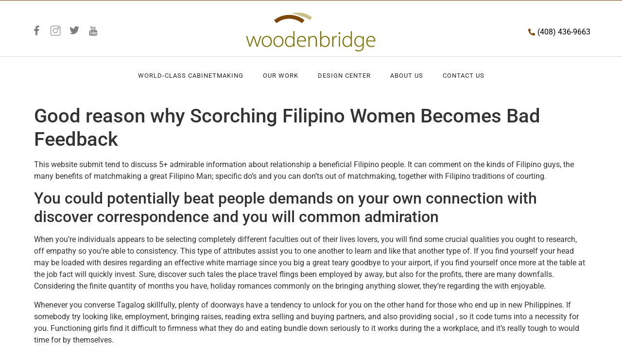

--- FILE ---
content_type: text/css
request_url: https://woodenbridgeinc.com/wp-content/plugins/portfolio-wp/css/crp-tiled-layer.css?ver=6.9
body_size: -198
content:
#gallery .tile .caption {
	position: absolute;
	display: block;
	left: 0;
	top: 0;
	width: 100%;
	height: 100%;

	opacity: 0;
  -webkit-transition: opacity 0.3s;
  -moz-transition: opacity 0.3s;
  -o-transition: opacity 0.3s;
  transition: opacity 0.3s;

	background: rgba(0,0,0,.4);
}

#gallery .tile:hover .caption {
	opacity: 1;
}

#gallery .tile:hover {
    cursor: pointer;;
}


--- FILE ---
content_type: text/css
request_url: https://woodenbridgeinc.com/wp-content/uploads/elementor/css/post-26.css?ver=1768581478
body_size: 1464
content:
.elementor-26 .elementor-element.elementor-element-c0308a5:not(.elementor-motion-effects-element-type-background), .elementor-26 .elementor-element.elementor-element-c0308a5 > .elementor-motion-effects-container > .elementor-motion-effects-layer{background-color:#7D4708;}.elementor-26 .elementor-element.elementor-element-c0308a5{transition:background 0.3s, border 0.3s, border-radius 0.3s, box-shadow 0.3s;overflow:visible;}.elementor-26 .elementor-element.elementor-element-c0308a5 > .elementor-background-overlay{transition:background 0.3s, border-radius 0.3s, opacity 0.3s;}.elementor-26 .elementor-element.elementor-element-d3d5ea7 > .elementor-element-populated{margin:0px 0px 0px 0px;--e-column-margin-right:0px;--e-column-margin-left:0px;padding:0px 0px 0px 0px;}.elementor-26 .elementor-element.elementor-element-b529625:not(.elementor-motion-effects-element-type-background), .elementor-26 .elementor-element.elementor-element-b529625 > .elementor-motion-effects-container > .elementor-motion-effects-layer{background-color:#7D470800;}.elementor-26 .elementor-element.elementor-element-b529625 > .elementor-container{max-width:1170px;}.elementor-26 .elementor-element.elementor-element-b529625{transition:background 0.3s, border 0.3s, border-radius 0.3s, box-shadow 0.3s;overflow:visible;}.elementor-26 .elementor-element.elementor-element-b529625 > .elementor-background-overlay{transition:background 0.3s, border-radius 0.3s, opacity 0.3s;}.elementor-bc-flex-widget .elementor-26 .elementor-element.elementor-element-3a4b988.elementor-column .elementor-widget-wrap{align-items:center;}.elementor-26 .elementor-element.elementor-element-3a4b988.elementor-column.elementor-element[data-element_type="column"] > .elementor-widget-wrap.elementor-element-populated{align-content:center;align-items:center;}.elementor-bc-flex-widget .elementor-26 .elementor-element.elementor-element-93aa168.elementor-column .elementor-widget-wrap{align-items:center;}.elementor-26 .elementor-element.elementor-element-93aa168.elementor-column.elementor-element[data-element_type="column"] > .elementor-widget-wrap.elementor-element-populated{align-content:center;align-items:center;}.elementor-26 .elementor-element.elementor-element-93aa168 > .elementor-element-populated{border-style:solid;border-width:0px 1px 0px 0px;border-color:#FFFFFF;margin:15px 0px 15px 0px;--e-column-margin-right:0px;--e-column-margin-left:0px;padding:0px 15px 0px 0px;}.elementor-bc-flex-widget .elementor-26 .elementor-element.elementor-element-dae2f17.elementor-column .elementor-widget-wrap{align-items:center;}.elementor-26 .elementor-element.elementor-element-dae2f17.elementor-column.elementor-element[data-element_type="column"] > .elementor-widget-wrap.elementor-element-populated{align-content:center;align-items:center;}.elementor-26 .elementor-element.elementor-element-dae2f17 > .elementor-element-populated{margin:0px 0px 0px 0px;--e-column-margin-right:0px;--e-column-margin-left:0px;padding:0px 0px 0px 15px;}.elementor-26 .elementor-element.elementor-element-1296acc:not(.elementor-motion-effects-element-type-background), .elementor-26 .elementor-element.elementor-element-1296acc > .elementor-motion-effects-container > .elementor-motion-effects-layer{background-color:#7D470800;}.elementor-26 .elementor-element.elementor-element-1296acc{border-style:solid;border-width:0px 0px 1px 0px;border-color:#DADADA;transition:background 0.3s, border 0.3s, border-radius 0.3s, box-shadow 0.3s;margin-top:0px;margin-bottom:0px;padding:0px 0px 0px 0px;overflow:visible;}.elementor-26 .elementor-element.elementor-element-1296acc, .elementor-26 .elementor-element.elementor-element-1296acc > .elementor-background-overlay{border-radius:0px 0px 0px 0px;}.elementor-26 .elementor-element.elementor-element-1296acc > .elementor-background-overlay{transition:background 0.3s, border-radius 0.3s, opacity 0.3s;}.elementor-26 .elementor-element.elementor-element-c64aa52 > .elementor-element-populated{margin:0px 0px 0px 0px;--e-column-margin-right:0px;--e-column-margin-left:0px;padding:0px 0px 0px 0px;}.elementor-26 .elementor-element.elementor-element-87fc796 > .elementor-container{max-width:1170px;}.elementor-26 .elementor-element.elementor-element-87fc796{padding:15px 0px 0px 0px;overflow:visible;}.elementor-bc-flex-widget .elementor-26 .elementor-element.elementor-element-eea359f.elementor-column .elementor-widget-wrap{align-items:center;}.elementor-26 .elementor-element.elementor-element-eea359f.elementor-column.elementor-element[data-element_type="column"] > .elementor-widget-wrap.elementor-element-populated{align-content:center;align-items:center;}.elementor-26 .elementor-element.elementor-element-01ba53c .elementor-repeater-item-52b8463.elementor-social-icon{background-color:#02010100;}.elementor-26 .elementor-element.elementor-element-01ba53c .elementor-repeater-item-52b8463.elementor-social-icon i{color:#7E7E7E;}.elementor-26 .elementor-element.elementor-element-01ba53c .elementor-repeater-item-52b8463.elementor-social-icon svg{fill:#7E7E7E;}.elementor-26 .elementor-element.elementor-element-01ba53c .elementor-repeater-item-34f1bd7.elementor-social-icon{background-color:#02010100;}.elementor-26 .elementor-element.elementor-element-01ba53c .elementor-repeater-item-34f1bd7.elementor-social-icon i{color:#7E7E7E;}.elementor-26 .elementor-element.elementor-element-01ba53c .elementor-repeater-item-34f1bd7.elementor-social-icon svg{fill:#7E7E7E;}.elementor-26 .elementor-element.elementor-element-01ba53c .elementor-repeater-item-0f69ebb.elementor-social-icon{background-color:#02010100;}.elementor-26 .elementor-element.elementor-element-01ba53c .elementor-repeater-item-0f69ebb.elementor-social-icon i{color:#7E7E7E;}.elementor-26 .elementor-element.elementor-element-01ba53c .elementor-repeater-item-0f69ebb.elementor-social-icon svg{fill:#7E7E7E;}.elementor-26 .elementor-element.elementor-element-01ba53c .elementor-repeater-item-d8f7276.elementor-social-icon{background-color:#02010100;}.elementor-26 .elementor-element.elementor-element-01ba53c .elementor-repeater-item-d8f7276.elementor-social-icon i{color:#7E7E7E;}.elementor-26 .elementor-element.elementor-element-01ba53c .elementor-repeater-item-d8f7276.elementor-social-icon svg{fill:#7E7E7E;}.elementor-26 .elementor-element.elementor-element-01ba53c{--grid-template-columns:repeat(0, auto);--icon-size:20px;--grid-column-gap:15px;--grid-row-gap:0px;}.elementor-26 .elementor-element.elementor-element-01ba53c .elementor-widget-container{text-align:left;}.elementor-26 .elementor-element.elementor-element-01ba53c .elementor-social-icon{--icon-padding:0em;}.elementor-widget-image .widget-image-caption{color:var( --e-global-color-text );font-family:var( --e-global-typography-text-font-family ), Sans-serif;font-weight:var( --e-global-typography-text-font-weight );}.elementor-bc-flex-widget .elementor-26 .elementor-element.elementor-element-387577d.elementor-column .elementor-widget-wrap{align-items:center;}.elementor-26 .elementor-element.elementor-element-387577d.elementor-column.elementor-element[data-element_type="column"] > .elementor-widget-wrap.elementor-element-populated{align-content:center;align-items:center;}.elementor-widget-icon-list .elementor-icon-list-item:not(:last-child):after{border-color:var( --e-global-color-text );}.elementor-widget-icon-list .elementor-icon-list-icon i{color:var( --e-global-color-primary );}.elementor-widget-icon-list .elementor-icon-list-icon svg{fill:var( --e-global-color-primary );}.elementor-widget-icon-list .elementor-icon-list-item > .elementor-icon-list-text, .elementor-widget-icon-list .elementor-icon-list-item > a{font-family:var( --e-global-typography-text-font-family ), Sans-serif;font-weight:var( --e-global-typography-text-font-weight );}.elementor-widget-icon-list .elementor-icon-list-text{color:var( --e-global-color-secondary );}.elementor-26 .elementor-element.elementor-element-024fbe4 .elementor-icon-list-icon i{color:#7D4708;transition:color 0.3s;}.elementor-26 .elementor-element.elementor-element-024fbe4 .elementor-icon-list-icon svg{fill:#7D4708;transition:fill 0.3s;}.elementor-26 .elementor-element.elementor-element-024fbe4{--e-icon-list-icon-size:14px;--icon-vertical-offset:0px;}.elementor-26 .elementor-element.elementor-element-024fbe4 .elementor-icon-list-text{color:#000000;transition:color 0.3s;}.elementor-26 .elementor-element.elementor-element-a0836ae:not(.elementor-motion-effects-element-type-background), .elementor-26 .elementor-element.elementor-element-a0836ae > .elementor-motion-effects-container > .elementor-motion-effects-layer{background-color:#7D470800;}.elementor-26 .elementor-element.elementor-element-a0836ae{border-style:solid;border-width:0px 0px 0px 0px;border-color:#DADADA;transition:background 0.3s, border 0.3s, border-radius 0.3s, box-shadow 0.3s;margin-top:0px;margin-bottom:0px;padding:0px 0px 0px 0px;overflow:visible;}.elementor-26 .elementor-element.elementor-element-a0836ae, .elementor-26 .elementor-element.elementor-element-a0836ae > .elementor-background-overlay{border-radius:0px 0px 0px 0px;}.elementor-26 .elementor-element.elementor-element-a0836ae > .elementor-background-overlay{transition:background 0.3s, border-radius 0.3s, opacity 0.3s;}.elementor-26 .elementor-element.elementor-element-c13c206 > .elementor-element-populated{margin:0px 0px 0px 0px;--e-column-margin-right:0px;--e-column-margin-left:0px;padding:0px 0px 0px 0px;}.elementor-26 .elementor-element.elementor-element-ca9642b > .elementor-container{max-width:1600px;}.elementor-26 .elementor-element.elementor-element-ca9642b{padding:5px 0px 18px 0px;overflow:visible;}.elementor-widget-nav-menu .elementor-nav-menu .elementor-item{font-family:var( --e-global-typography-primary-font-family ), Sans-serif;font-weight:var( --e-global-typography-primary-font-weight );}.elementor-widget-nav-menu .elementor-nav-menu--main .elementor-item{color:var( --e-global-color-text );fill:var( --e-global-color-text );}.elementor-widget-nav-menu .elementor-nav-menu--main .elementor-item:hover,
					.elementor-widget-nav-menu .elementor-nav-menu--main .elementor-item.elementor-item-active,
					.elementor-widget-nav-menu .elementor-nav-menu--main .elementor-item.highlighted,
					.elementor-widget-nav-menu .elementor-nav-menu--main .elementor-item:focus{color:var( --e-global-color-accent );fill:var( --e-global-color-accent );}.elementor-widget-nav-menu .elementor-nav-menu--main:not(.e--pointer-framed) .elementor-item:before,
					.elementor-widget-nav-menu .elementor-nav-menu--main:not(.e--pointer-framed) .elementor-item:after{background-color:var( --e-global-color-accent );}.elementor-widget-nav-menu .e--pointer-framed .elementor-item:before,
					.elementor-widget-nav-menu .e--pointer-framed .elementor-item:after{border-color:var( --e-global-color-accent );}.elementor-widget-nav-menu{--e-nav-menu-divider-color:var( --e-global-color-text );}.elementor-widget-nav-menu .elementor-nav-menu--dropdown .elementor-item, .elementor-widget-nav-menu .elementor-nav-menu--dropdown  .elementor-sub-item{font-family:var( --e-global-typography-accent-font-family ), Sans-serif;font-weight:var( --e-global-typography-accent-font-weight );}.elementor-26 .elementor-element.elementor-element-f7dc4d2 .elementor-menu-toggle{margin-left:auto;}.elementor-26 .elementor-element.elementor-element-f7dc4d2 .elementor-nav-menu .elementor-item{font-family:"Roboto", Sans-serif;font-size:13px;font-weight:400;line-height:21px;letter-spacing:1px;}.elementor-26 .elementor-element.elementor-element-f7dc4d2 .elementor-nav-menu--main .elementor-item{color:#242424;fill:#242424;}.elementor-26 .elementor-element.elementor-element-f7dc4d2 .elementor-nav-menu--main .elementor-item:hover,
					.elementor-26 .elementor-element.elementor-element-f7dc4d2 .elementor-nav-menu--main .elementor-item.elementor-item-active,
					.elementor-26 .elementor-element.elementor-element-f7dc4d2 .elementor-nav-menu--main .elementor-item.highlighted,
					.elementor-26 .elementor-element.elementor-element-f7dc4d2 .elementor-nav-menu--main .elementor-item:focus{color:#7D4708;fill:#7D4708;}.elementor-26 .elementor-element.elementor-element-f7dc4d2 .elementor-nav-menu--main:not(.e--pointer-framed) .elementor-item:before,
					.elementor-26 .elementor-element.elementor-element-f7dc4d2 .elementor-nav-menu--main:not(.e--pointer-framed) .elementor-item:after{background-color:#7D4708;}.elementor-26 .elementor-element.elementor-element-f7dc4d2 .e--pointer-framed .elementor-item:before,
					.elementor-26 .elementor-element.elementor-element-f7dc4d2 .e--pointer-framed .elementor-item:after{border-color:#7D4708;}.elementor-26 .elementor-element.elementor-element-f7dc4d2 .e--pointer-framed .elementor-item:before{border-width:2px;}.elementor-26 .elementor-element.elementor-element-f7dc4d2 .e--pointer-framed.e--animation-draw .elementor-item:before{border-width:0 0 2px 2px;}.elementor-26 .elementor-element.elementor-element-f7dc4d2 .e--pointer-framed.e--animation-draw .elementor-item:after{border-width:2px 2px 0 0;}.elementor-26 .elementor-element.elementor-element-f7dc4d2 .e--pointer-framed.e--animation-corners .elementor-item:before{border-width:2px 0 0 2px;}.elementor-26 .elementor-element.elementor-element-f7dc4d2 .e--pointer-framed.e--animation-corners .elementor-item:after{border-width:0 2px 2px 0;}.elementor-26 .elementor-element.elementor-element-f7dc4d2 .e--pointer-underline .elementor-item:after,
					 .elementor-26 .elementor-element.elementor-element-f7dc4d2 .e--pointer-overline .elementor-item:before,
					 .elementor-26 .elementor-element.elementor-element-f7dc4d2 .e--pointer-double-line .elementor-item:before,
					 .elementor-26 .elementor-element.elementor-element-f7dc4d2 .e--pointer-double-line .elementor-item:after{height:2px;}@media(max-width:1024px){.elementor-26 .elementor-element.elementor-element-dae2f17 > .elementor-element-populated{padding:0px 5px 0px 5px;}.elementor-26 .elementor-element.elementor-element-01ba53c .elementor-widget-container{text-align:center;}.elementor-26 .elementor-element.elementor-element-f7dc4d2 .elementor-nav-menu--main .elementor-item{padding-left:10px;padding-right:10px;}}@media(max-width:767px){.elementor-26 .elementor-element.elementor-element-3a4b988{width:100%;}.elementor-26 .elementor-element.elementor-element-93aa168{width:50%;}.elementor-26 .elementor-element.elementor-element-dae2f17{width:50%;}.elementor-26 .elementor-element.elementor-element-387577d{width:25%;}.elementor-26 .elementor-element.elementor-element-a84824d{width:100%;}.elementor-26 .elementor-element.elementor-element-f7dc4d2 > .elementor-widget-container{margin:-60px 0px 0px 0px;}}@media(min-width:768px){.elementor-26 .elementor-element.elementor-element-3a4b988{width:60%;}.elementor-26 .elementor-element.elementor-element-93aa168{width:27.996%;}.elementor-26 .elementor-element.elementor-element-dae2f17{width:11.668%;}}@media(max-width:1024px) and (min-width:768px){.elementor-26 .elementor-element.elementor-element-93aa168{width:20%;}.elementor-26 .elementor-element.elementor-element-dae2f17{width:20%;}.elementor-26 .elementor-element.elementor-element-eea359f{width:100%;}.elementor-26 .elementor-element.elementor-element-db1a648{width:100%;}.elementor-26 .elementor-element.elementor-element-387577d{width:33%;}}